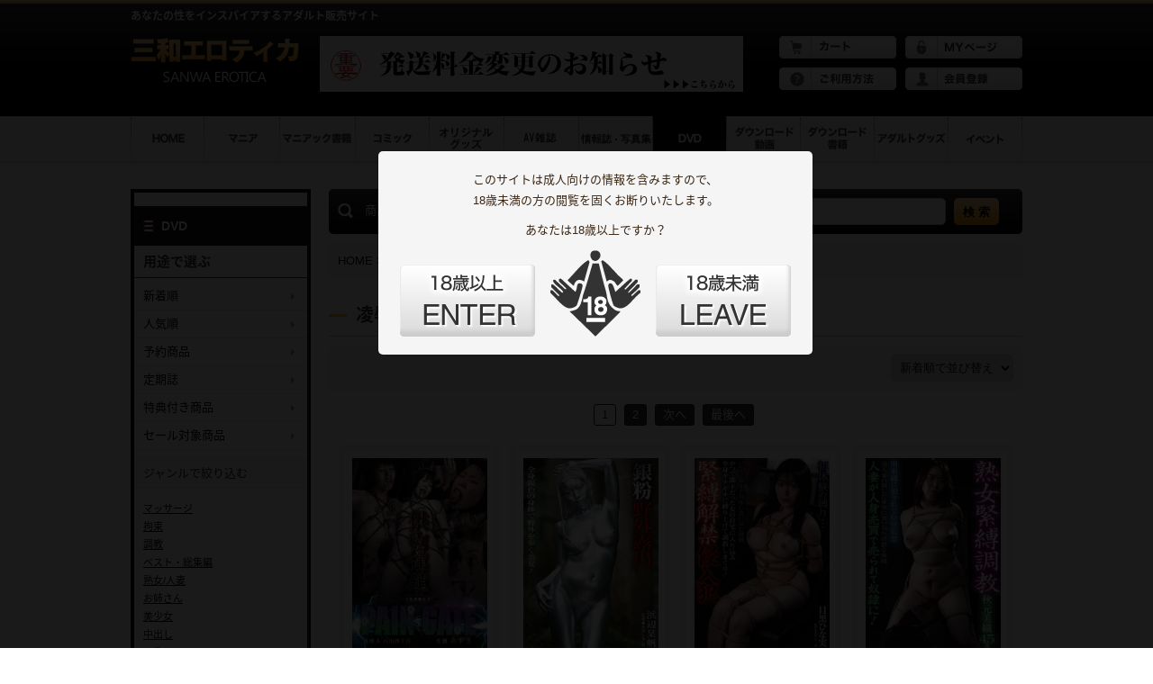

--- FILE ---
content_type: text/html; charset=UTF-8
request_url: http://www.sanwapub.com/products/list.php?category_id=2230
body_size: 44558
content:
<!DOCTYPE html>
<html lang= "ja">
<head>
<meta charset="UTF-8">
<title>凌辱 | 商品一覧ページ | 三和エロティカ</title>
<meta name="author" content="株式会社トップ・マーシャル" />
<meta name="viewport" content="width=device-width, initial-scale=1.0, minimum-scale=1.0, maximum-scale=1.0">
<link rel="shortcut icon" href="/user_data/packages/sanwapub/img/common/favicon.ico" />
<link rel="stylesheet" type="text/css" href="/user_data/packages/sanwapub/css/import.css">
<link rel="stylesheet" type="text/css" href="/user_data/packages/sanwapub/css/jquery.bxslider.css">
<link rel="stylesheet" type="text/css" href="/user_data/packages/sanwapub/css/colorbox.css" />
<script src="//ajax.googleapis.com/ajax/libs/jquery/1.11.0/jquery.min.js"></script>
<script type="text/javascript" src="/js/eccube.js"></script>
<!-- #2342 次期メジャーバージョン(2.14)にてeccube.legacy.jsは削除予定.モジュール、プラグインの互換性を考慮して2.13では残します. -->
<script type="text/javascript" src="/js/eccube.legacy.js"></script>
<script src="/user_data/packages/sanwapub/js/jquery.bxslider.min.js"></script>
<script src="/user_data/packages/sanwapub/js/heightLine.js"></script>
<script src="/user_data/packages/sanwapub/js/breakpoints.js"></script>
<script src="/user_data/packages/sanwapub/js/common.js"></script>
<script src="/user_data/packages/sanwapub/js/jquery.colorbox-min.js"></script>
<script type="text/javascript">//<![CDATA[
    eccube.productsClassCategories = {"29052":{"__unselected":{"__unselected":{"name":"\u9078\u629e\u3057\u3066\u304f\u3060\u3055\u3044","product_class_id":"29715","product_type":"1"}},"__unselected2":{"#":{"classcategory_id2":"","name":"\u9078\u629e\u3057\u3066\u304f\u3060\u3055\u3044"},"#0":{"classcategory_id2":"0","name":"","stock_find":true,"price01":"","price02":"8,800","point":"80","product_code":"DDSC050","product_class_id":"29715","product_type":"1"}}},"29051":{"__unselected":{"__unselected":{"name":"\u9078\u629e\u3057\u3066\u304f\u3060\u3055\u3044","product_class_id":"29714","product_type":"1"}},"__unselected2":{"#":{"classcategory_id2":"","name":"\u9078\u629e\u3057\u3066\u304f\u3060\u3055\u3044"},"#0":{"classcategory_id2":"0","name":"","stock_find":true,"price01":"","price02":"5,940","point":"54","product_code":"BUG048","product_class_id":"29714","product_type":"1"}}},"29049":{"__unselected":{"__unselected":{"name":"\u9078\u629e\u3057\u3066\u304f\u3060\u3055\u3044","product_class_id":"29712","product_type":"1"}},"__unselected2":{"#":{"classcategory_id2":"","name":"\u9078\u629e\u3057\u3066\u304f\u3060\u3055\u3044"},"#0":{"classcategory_id2":"0","name":"","stock_find":true,"price01":"","price02":"5,280","point":"48","product_code":"TAD051","product_class_id":"29712","product_type":"1"}}},"28417":{"__unselected":{"__unselected":{"name":"\u9078\u629e\u3057\u3066\u304f\u3060\u3055\u3044","product_class_id":"29074","product_type":"1"}},"__unselected2":{"#":{"classcategory_id2":"","name":"\u9078\u629e\u3057\u3066\u304f\u3060\u3055\u3044"},"#0":{"classcategory_id2":"0","name":"","stock_find":true,"price01":"","price02":"4,180","point":"38","product_code":"NLE033","product_class_id":"29074","product_type":"1"}}},"27257":{"__unselected":{"__unselected":{"name":"\u9078\u629e\u3057\u3066\u304f\u3060\u3055\u3044","product_class_id":"27911","product_type":"1"}},"__unselected2":{"#":{"classcategory_id2":"","name":"\u9078\u629e\u3057\u3066\u304f\u3060\u3055\u3044"},"#0":{"classcategory_id2":"0","name":"","stock_find":true,"price01":"","price02":"5,280","point":"48","product_code":"TAD046","product_class_id":"27911","product_type":"1"}}},"27256":{"__unselected":{"__unselected":{"name":"\u9078\u629e\u3057\u3066\u304f\u3060\u3055\u3044","product_class_id":"27910","product_type":"1"}},"__unselected2":{"#":{"classcategory_id2":"","name":"\u9078\u629e\u3057\u3066\u304f\u3060\u3055\u3044"},"#0":{"classcategory_id2":"0","name":"","stock_find":true,"price01":"","price02":"5,940","point":"54","product_code":"BUG045","product_class_id":"27910","product_type":"1"}}},"26455":{"__unselected":{"__unselected":{"name":"\u9078\u629e\u3057\u3066\u304f\u3060\u3055\u3044","product_class_id":"27109","product_type":"1"}},"__unselected2":{"#":{"classcategory_id2":"","name":"\u9078\u629e\u3057\u3066\u304f\u3060\u3055\u3044"},"#0":{"classcategory_id2":"0","name":"","stock_find":true,"price01":"","price02":"3,278","point":"29","product_code":"KUD028","product_class_id":"27109","product_type":"1"}}},"26454":{"__unselected":{"__unselected":{"name":"\u9078\u629e\u3057\u3066\u304f\u3060\u3055\u3044","product_class_id":"27108","product_type":"1"}},"__unselected2":{"#":{"classcategory_id2":"","name":"\u9078\u629e\u3057\u3066\u304f\u3060\u3055\u3044"},"#0":{"classcategory_id2":"0","name":"","stock_find":true,"price01":"","price02":"4,180","point":"38","product_code":"PHD050","product_class_id":"27108","product_type":"1"}}},"26451":{"__unselected":{"__unselected":{"name":"\u9078\u629e\u3057\u3066\u304f\u3060\u3055\u3044","product_class_id":"27105","product_type":"1"}},"__unselected2":{"#":{"classcategory_id2":"","name":"\u9078\u629e\u3057\u3066\u304f\u3060\u3055\u3044"},"#0":{"classcategory_id2":"0","name":"","stock_find":true,"price01":"","price02":"5,940","point":"54","product_code":"BUG042","product_class_id":"27105","product_type":"1"}}},"26203":{"__unselected":{"__unselected":{"name":"\u9078\u629e\u3057\u3066\u304f\u3060\u3055\u3044","product_class_id":"26857","product_type":"1"}},"__unselected2":{"#":{"classcategory_id2":"","name":"\u9078\u629e\u3057\u3066\u304f\u3060\u3055\u3044"},"#0":{"classcategory_id2":"0","name":"","stock_find":true,"price01":"","price02":"4,180","point":"38","product_code":"PHD049","product_class_id":"26857","product_type":"1"}}},"26201":{"__unselected":{"__unselected":{"name":"\u9078\u629e\u3057\u3066\u304f\u3060\u3055\u3044","product_class_id":"26855","product_type":"1"}},"__unselected2":{"#":{"classcategory_id2":"","name":"\u9078\u629e\u3057\u3066\u304f\u3060\u3055\u3044"},"#0":{"classcategory_id2":"0","name":"","stock_find":true,"price01":"","price02":"5,280","point":"48","product_code":"TAD044","product_class_id":"26855","product_type":"1"}}},"25804":{"__unselected":{"__unselected":{"name":"\u9078\u629e\u3057\u3066\u304f\u3060\u3055\u3044","product_class_id":"26458","product_type":"1"}},"__unselected2":{"#":{"classcategory_id2":"","name":"\u9078\u629e\u3057\u3066\u304f\u3060\u3055\u3044"},"#0":{"classcategory_id2":"0","name":"","stock_find":true,"price01":"","price02":"5,280","point":"48","product_code":"TAD043","product_class_id":"26458","product_type":"1"}}},"25803":{"__unselected":{"__unselected":{"name":"\u9078\u629e\u3057\u3066\u304f\u3060\u3055\u3044","product_class_id":"26457","product_type":"1"}},"__unselected2":{"#":{"classcategory_id2":"","name":"\u9078\u629e\u3057\u3066\u304f\u3060\u3055\u3044"},"#0":{"classcategory_id2":"0","name":"","stock_find":true,"price01":"","price02":"5,940","point":"54","product_code":"BUG040","product_class_id":"26457","product_type":"1"}}},"25630":{"__unselected":{"__unselected":{"name":"\u9078\u629e\u3057\u3066\u304f\u3060\u3055\u3044","product_class_id":"26284","product_type":"1"}},"__unselected2":{"#":{"classcategory_id2":"","name":"\u9078\u629e\u3057\u3066\u304f\u3060\u3055\u3044"},"#0":{"classcategory_id2":"0","name":"","stock_find":true,"price01":"","price02":"5,280","point":"48","product_code":"PHD047","product_class_id":"26284","product_type":"1"}}},"25629":{"__unselected":{"__unselected":{"name":"\u9078\u629e\u3057\u3066\u304f\u3060\u3055\u3044","product_class_id":"26283","product_type":"1"}},"__unselected2":{"#":{"classcategory_id2":"","name":"\u9078\u629e\u3057\u3066\u304f\u3060\u3055\u3044"},"#0":{"classcategory_id2":"0","name":"","stock_find":true,"price01":"","price02":"5,940","point":"54","product_code":"BUG039","product_class_id":"26283","product_type":"1"}}},"25195":{"__unselected":{"__unselected":{"name":"\u9078\u629e\u3057\u3066\u304f\u3060\u3055\u3044","product_class_id":"25843","product_type":"1"}},"__unselected2":{"#":{"classcategory_id2":"","name":"\u9078\u629e\u3057\u3066\u304f\u3060\u3055\u3044"},"#0":{"classcategory_id2":"0","name":"","stock_find":true,"price01":"","price02":"2,178","point":"19","product_code":"PHD045","product_class_id":"25843","product_type":"1"}}},"25194":{"__unselected":{"__unselected":{"name":"\u9078\u629e\u3057\u3066\u304f\u3060\u3055\u3044","product_class_id":"25842","product_type":"1"}},"__unselected2":{"#":{"classcategory_id2":"","name":"\u9078\u629e\u3057\u3066\u304f\u3060\u3055\u3044"},"#0":{"classcategory_id2":"0","name":"","stock_find":true,"price01":"","price02":"5,280","point":"48","product_code":"TAD042","product_class_id":"25842","product_type":"1"}}},"24760":{"__unselected":{"__unselected":{"name":"\u9078\u629e\u3057\u3066\u304f\u3060\u3055\u3044","product_class_id":"25408","product_type":"1"}},"__unselected2":{"#":{"classcategory_id2":"","name":"\u9078\u629e\u3057\u3066\u304f\u3060\u3055\u3044"},"#0":{"classcategory_id2":"0","name":"","stock_find":true,"price01":"","price02":"2,178","point":"19","product_code":"PHD044","product_class_id":"25408","product_type":"1"}}},"24759":{"__unselected":{"__unselected":{"name":"\u9078\u629e\u3057\u3066\u304f\u3060\u3055\u3044","product_class_id":"25407","product_type":"1"}},"__unselected2":{"#":{"classcategory_id2":"","name":"\u9078\u629e\u3057\u3066\u304f\u3060\u3055\u3044"},"#0":{"classcategory_id2":"0","name":"","stock_find":true,"price01":"","price02":"5,940","point":"54","product_code":"BUG038","product_class_id":"25407","product_type":"1"}}},"24415":{"__unselected":{"__unselected":{"name":"\u9078\u629e\u3057\u3066\u304f\u3060\u3055\u3044","product_class_id":"25063","product_type":"1"}},"__unselected2":{"#":{"classcategory_id2":"","name":"\u9078\u629e\u3057\u3066\u304f\u3060\u3055\u3044"},"#0":{"classcategory_id2":"0","name":"","stock_find":true,"price01":"","price02":"2,178","point":"19","product_code":"PHD043","product_class_id":"25063","product_type":"1"}}}};function fnOnLoad() {fnSetClassCategories(document.product_form29052);fnSetClassCategories(document.product_form29051);fnSetClassCategories(document.product_form29049);fnSetClassCategories(document.product_form28417);fnSetClassCategories(document.product_form27257);fnSetClassCategories(document.product_form27256);fnSetClassCategories(document.product_form26455);fnSetClassCategories(document.product_form26454);fnSetClassCategories(document.product_form26451);fnSetClassCategories(document.product_form26203);fnSetClassCategories(document.product_form26201);fnSetClassCategories(document.product_form25804);fnSetClassCategories(document.product_form25803);fnSetClassCategories(document.product_form25630);fnSetClassCategories(document.product_form25629);fnSetClassCategories(document.product_form25195);fnSetClassCategories(document.product_form25194);fnSetClassCategories(document.product_form24760);fnSetClassCategories(document.product_form24759);fnSetClassCategories(document.product_form24415);}
    $(function(){
        fnOnLoad(); 
    });
//]]></script>
<!-- Google tag (gtag.js) -->
<script async src="https://www.googletagmanager.com/gtag/js?id=G-9VNM417L17"></script>
<script>
  window.dataLayer = window.dataLayer || [];
  function gtag(){dataLayer.push(arguments);}
  gtag('js', new Date());

  gtag('config', 'G-9VNM417L17');
</script>
</head>
<body class="home LC_Page_Products_List">


	<form name="header_login_form" id="header_login_form" method="post" action="https://www.sanwapub.com/frontparts/login_check.php" onsubmit="return fnCheckLogin('header_login_form')">
<input type="hidden" name="mode" value="login" />
<input type="hidden" name="transactionid" value="62a6c126f99cf220cb7c0d5c206c499d0dd11048" />
<input type="hidden" name="url" value="/products/list.php" />
</form>
<header class="wrap pc">
	<div class="container">
	<section class="primary">
		<h1>あなたの性をインスパイアするアダルト販売サイト</h1>
		<a href="https://www.sanwapub.com/" class="logo"><img src="/user_data/packages/sanwapub/images/common/header/logo_pc.png"></a>
		<aside class="bn_head"><a href="https://www.sanwapub.com/user_data/news_detail.php?news_id=303"><img src="/user_data/packages/sanwapub/images/common/banner/発送料金_BN.gif"></a></aside>
                                                        <!-- ▼【ヘッダー】ログイン -->
                                    
                                <!-- ▲【ヘッダー】ログイン -->
                                        		<ul class="header_links clearfix">
			<li><a href="/cart/"><img src="/user_data/packages/sanwapub/images/common/header/li01.png" alt="カート"></a></li>
			<li><a href="/mypage/login.php"><img src="/user_data/packages/sanwapub/images/common/header/li02.png" alt="myページ"></a></li>
			<li><a href="https://www.sanwapub.com/user_data/how_to_use.php"><img src="/user_data/packages/sanwapub/images/common/header/li03.png" alt="ご注文方法"></a></li>
			<li><a href="/entry/kiyaku.php"><img src="/user_data/packages/sanwapub/images/common/header/li04.png" alt="会員登録"></a></li>
		</ul>
	</section>
	<nav class="gnavi">
		<ul class="clearfix">
			<li><a href="/"><img src="/user_data/packages/sanwapub/images/common/gnavi/01.png" alt="HOME" class="rollover"></a></li>
			<li><a href="/products/list.php?category_id=1"><img src="/user_data/packages/sanwapub/images/common/gnavi/02.png" alt="マニア" class="rollover"></a></li>
			<li><a href="/products/list.php?category_id=2"><img src="/user_data/packages/sanwapub/images/common/gnavi/03.png" alt="マニアック書籍" class="rollover"></a></li>
			<li><a href="/products/list.php?category_id=3"><img src="/user_data/packages/sanwapub/images/common/gnavi/04.png" alt="コミック" class="rollover"></a></li>
			<li><a href="/products/list.php?category_id=4"><img src="/user_data/packages/sanwapub/images/common/gnavi/05.png" alt="オリジナルグッズ" class="rollover"></a></li>
			<li><a href="/products/list.php?category_id=5"><img src="/user_data/packages/sanwapub/images/common/gnavi/06.png" alt="AV雑誌" class="rollover"></a></li>
			<li><a href="/products/list.php?category_id=6"><img src="/user_data/packages/sanwapub/images/common/gnavi/07.png" alt="情報誌・写真集" class="rollover"></a></li>
			<li><a href="/products/list.php?category_id=7"><img src="/user_data/packages/sanwapub/images/common/gnavi/08_on.png" alt="DVD" class=""></a></li>
			<li><a href="/products/list.php?category_id=8"><img src="/user_data/packages/sanwapub/images/common/gnavi/09.png" alt="ダウンロード動画" class="rollover"></a></li>
			<li><a href="/products/list.php?category_id=9"><img src="/user_data/packages/sanwapub/images/common/gnavi/10.png" alt="ダウンロード書籍" class="rollover"></a></li>
			<li><a href="/products/list.php?category_id=10"><img src="/user_data/packages/sanwapub/images/common/gnavi/11.png" alt="アダルトグッズ" class="rollover"></a></li>
			<li><a href="/user_data/event.php"><img src="/user_data/packages/sanwapub/images/common/gnavi/12.png" alt="イベント" class="rollover"></a></li>
		</ul>
	</nav>
	</div>
</header>
<header class="sp grd01">
	<nav class="header_links_sp">
		<ul class="clearfix">
			<li><a href="/cart/"><img src="/user_data/packages/sanwapub/images/common/header/li01_sp.png" alt="カート"></a></li>
			<li><a href="https://www.sanwapub.com/mypage/login.php"><img src="/user_data/packages/sanwapub/images/common/header/li02_sp.png" alt="ログイン"></a></li>
			<li><a href="https://www.sanwapub.com/user_data/how_to_use.php"><img src="/user_data/packages/sanwapub/images/common/header/li03_sp.png" alt="ご注文方法"></a></li>
			<li><a href="/entry/kiyaku.php"><img src="/user_data/packages/sanwapub/images/common/header/li04_sp.png" alt="会員登録"></a></li>
		</ul>
	</nav>
	<section class="clearfix">
		<h1>あなたの性をインスパイアするアダルト販売サイト</h1>
                                                        <!-- ▼【ヘッダー】ログイン -->
                                    
                                <!-- ▲【ヘッダー】ログイン -->
                                        		<a href="/" class="logo_sp"><img src="/user_data/packages/sanwapub/images/common/header/logo_sp.png"></a>
			<nav id="menu_sp">
				<div id="menu-box">
					<div id="toggle"><span>MENU</span></div>
						<ul class="sub_menu" id="menu">
							<li>
								<dl class="st_menu">
									<dd><a href="/">HOME</a></dd>
									<dd><a href="/products/list.php?category_id=1">マニア</a></dd>
									<dd><a href="/products/list.php?category_id=2">マニアック書籍</a></dd>
									<dd><a href="/products/list.php?category_id=3">コミック</a></dd>
									<dd><a href="/products/list.php?category_id=4">オリジナルグッズ</a></dd>
									<dd><a href="/products/list.php?category_id=5">AV雑誌</a></dd>
									<dd><a href="/products/list.php?category_id=6">情報誌・写真集</a></dd>
									<dd><a href="/products/list.php?category_id=7">DVD</a></dd>
									<dd><a href="/products/list.php?category_id=8">ダウンロード動画</a></dd>
									<dd><a href="/products/list.php?category_id=9">ダウンロード書籍</a></dd>
									<dd><a href="/products/list.php?category_id=10">アダルトグッズ</a></dd>
									<dd><a href="/user_data/event.php">イベント</a></dd>
								</dl>
							</li>
						</ul>
				</div>
			</nav>
	</section>
</header><div class="wrap">
	<div class="container contents clearfix">
        <div class="main">
                                                <!-- ▼商品検索 -->
                                            <section class="search grd01 radius5">
<div class="inner">
<form name="search_form" id="search_form" method="get" action="/products/list.php">
<input type="hidden" name="transactionid" value="62a6c126f99cf220cb7c0d5c206c499d0dd11048" />
	<aside class="form_title">商品検索</aside>
	    <input type="hidden" name="mode" value="search" />
	    <select name="category_id" class="cate box145">
            <option label="全ての商品" value="">全ての商品</option>
            <option label="&nbsp;&nbsp;マニア" value="1">&nbsp;&nbsp;マニア</option>
<option label="&nbsp;&nbsp;マニアック書籍" value="2">&nbsp;&nbsp;マニアック書籍</option>
<option label="&nbsp;&nbsp;コミック" value="3">&nbsp;&nbsp;コミック</option>
<option label="&nbsp;&nbsp;オリジナルグッズ" value="4">&nbsp;&nbsp;オリジナルグッズ</option>
<option label="&nbsp;&nbsp;AV雑誌" value="5">&nbsp;&nbsp;AV雑誌</option>
<option label="&nbsp;&nbsp;DVD" value="7">&nbsp;&nbsp;DVD</option>
<option label="&nbsp;&nbsp;ダウンロード動画" value="8">&nbsp;&nbsp;ダウンロード動画</option>
<option label="&nbsp;&nbsp;ダウンロード書籍" value="9">&nbsp;&nbsp;ダウンロード書籍</option>
<option label="&nbsp;&nbsp;マニアック・オーディオブック" value="1673">&nbsp;&nbsp;マニアック・オーディオブック</option>
<option label="&nbsp;&nbsp;アダルトグッズ" value="10">&nbsp;&nbsp;アダルトグッズ</option>
<option label="&nbsp;&nbsp;イベント商品" value="1264">&nbsp;&nbsp;イベント商品</option>

        </select>
        <input type="text" name="name" maxlength="50" value="" class="free_text box140" />
        <input type="submit" value="検 索" class="submit grd02">
</form>
</div>
</section>
                                        <!-- ▲商品検索 -->
                                    <!-- ▼全ページ対応パンくずリスト表示プラグイン 無料版 -->
                                            <nav class="topic_path">
    <div class="inner">
        <a href="https://www.sanwapub.com/">HOME</a>
        <span>&gt;</span>
                    <a href="/products/list.php?category_id=7">DVD</a>
        <span>&gt;</span>
                          <a href="/products/list.php?category_id=23">ジャンル</a>
        <span>&gt;</span>
                    <span>凌辱</span>
    </div>
</nav>

                                        <!-- ▲全ページ対応パンくずリスト表示プラグイン 無料版 -->
                            
            
            <div class="category_mv"></div>
<br />

<script type="text/javascript">//<![CDATA[
    function fnSetClassCategories(form, classcat_id2_selected) {
        var $form = $(form);
        var product_id = $form.find('input[name=product_id]').val();
        var $sele1 = $form.find('select[name=classcategory_id1]');
        var $sele2 = $form.find('select[name=classcategory_id2]');
        eccube.setClassCategories($form, product_id, $sele1, $sele2, classcat_id2_selected);
    }
    // 並び順を変更
    function fnChangeOrderby(orderby) {
        eccube.setValue('orderby', orderby);
        eccube.setValue('pageno', 1);
        eccube.submitForm();
    }
    // 表示件数を変更
    function fnChangeDispNumber(dispNumber) {
        eccube.setValue('disp_number', dispNumber);
        eccube.setValue('pageno', 1);
        eccube.submitForm();
    }
    // カゴに入れる
    function fnInCart(productForm) {
        var searchForm = $("#form1");
        var cartForm = $(productForm);
        // 検索条件を引き継ぐ
        var hiddenValues = ['mode','category_id','maker_id','name','orderby','disp_number','pageno','rnd'];
        $.each(hiddenValues, function(){
            // 商品別のフォームに検索条件の値があれば上書き
            if (cartForm.has('input[name='+this+']').length != 0) {
                cartForm.find('input[name='+this+']').val(searchForm.find('input[name='+this+']').val());
            }
            // なければ追加
            else {
                cartForm.append($('<input type="hidden" />').attr("name", this).val(searchForm.find('input[name='+this+']').val()));
            }
        });
        // 商品別のフォームを送信
        cartForm.submit();
    }
    // 並び順の変更
    function ordersort() {
		obj = document.order.sort;
		index = obj.selectedIndex;
		if (index >= 0 && index <= 2){
			fnChangeOrderby(obj.options[index].value);
		}
	}

//]]></script>
<form name="form1" id="form1" method="get" action="?">
    <input type="hidden" name="transactionid" value="62a6c126f99cf220cb7c0d5c206c499d0dd11048" />
    <input type="hidden" name="mode" value="" />
        <input type="hidden" name="category_id" value="2230" />
    <input type="hidden" name="maker_id" value="0" />
    <input type="hidden" name="name" value="" />
    <input type="hidden" name="use_id" value="" />
            <input type="hidden" name="orderby" value="" />
    <input type="hidden" name="disp_number" value="20" />
    <input type="hidden" name="pageno" value="" />
        <input type="hidden" name="rnd" value="pod" />
</form>
<section class="item_box">
    <h3><span>凌辱</span></h3>
    <section class="display_box">
        <div class="inner clearfix">
        <form name="order">
            <select name="sort" class="cate box145" onChange="ordersort();">
                <option label="新着順で並び替え" value="date">新着順で並び替え</option>
                <option label="価格順で並び替え" value="price">価格順で並び替え</option>
                <option label="人気順で並び替え" value="popularity">人気順で並び替え</option>
            </select>
        </form>
        </div>
    </section>
    <nav class="pager"><span class="current">1</span> <a href="?category_id=2230&amp;use_id=&amp;pageno=2" onclick="eccube.movePage('2'); return false;">2</a>  <a href="?category_id=2230&amp;use_id=&amp;pageno=2" onclick="eccube.movePage('2'); return false;">次へ</a> <a href="?category_id=2230&amp;use_id=&amp;pageno=2" onclick="eccube.movePage('2'); return false;" class="to_last">最後へ</a></nav>
    <div class="item_box_wrap clearfix">
                <a href="/products/detail.php?product_id=29052" class="heightLine bx_shadow01"><article>
            <div class="inner">
                <p class="thum_images"><img src="/upload/save_image/thumbnail_DDSC050.jpg" alt="PAIN GATE 供物連鎖"></p>
                <p class="title">PAIN GATE 供物連鎖</p>
                                <p class="price">8,800円</p>
            </div>
        </article></a>
                <a href="/products/detail.php?product_id=29051" class="heightLine bx_shadow01"><article>
            <div class="inner">
                <p class="thum_images"><img src="/upload/save_image/thumbnail_BUG048.jpg" alt="銀粉野外露出 浜辺栞帆"></p>
                <p class="title">銀粉野外露出 浜辺栞帆</p>
                                <p class="price">5,940円</p>
            </div>
        </article></a>
                <a href="/products/detail.php?product_id=29049" class="heightLine bx_shadow01"><article>
            <div class="inner">
                <p class="thum_images"><img src="/upload/save_image/thumbnail_TAD051.jpg" alt="緊縛解禁 侵入犯 目黒ひな実"></p>
                <p class="title">緊縛解禁 侵入犯 目黒ひな実</p>
                                <p class="price">5,280円</p>
            </div>
        </article></a>
                <a href="/products/detail.php?product_id=28417" class="heightLine bx_shadow01"><article>
            <div class="inner">
                <p class="thum_images"><img src="/upload/save_image/thumbnail_NLE033.jpg" alt="熟女緊縛調教 秋元美織 45歳"></p>
                <p class="title">熟女緊縛調教 秋元美織 45歳</p>
                                <p class="price">4,180円</p>
            </div>
        </article></a>
                <a href="/products/detail.php?product_id=27257" class="heightLine bx_shadow01"><article>
            <div class="inner">
                <p class="thum_images"><img src="/upload/save_image/thumbnail_TAD046.jpg" alt="奇縄 第弐拾壱章 失われた恥毛 有加里ののか"></p>
                <p class="title">奇縄 第弐拾壱章 失われた恥毛 有加里ののか</p>
                                <p class="price">5,280円</p>
            </div>
        </article></a>
                <a href="/products/detail.php?product_id=27256" class="heightLine bx_shadow01"><article>
            <div class="inner">
                <p class="thum_images"><img src="/upload/save_image/thumbnail_BUG045.jpg" alt="銀粉芸術モデル 天晴乃愛"></p>
                <p class="title">銀粉芸術モデル 天晴乃愛</p>
                                <p class="price">5,940円</p>
            </div>
        </article></a>
                <a href="/products/detail.php?product_id=26455" class="heightLine bx_shadow01"><article>
            <div class="inner">
                <p class="thum_images"><img src="/upload/save_image/thumbnail_KUD028.jpg" alt="女教師VSエロ生徒集団 大勢の生徒に囲まれて公開SEX 生徒達に犯され精子で顔面ベトベトに汚される女教師!"></p>
                <p class="title">女教師VSエロ生徒集団 大勢の生徒に囲まれて公開SEX 生徒達に犯され精子で顔面ベトベトに汚される女教師!</p>
                                <p class="price">3,278円</p>
            </div>
        </article></a>
                <a href="/products/detail.php?product_id=26454" class="heightLine bx_shadow01"><article>
            <div class="inner">
                <p class="thum_images"><img src="/upload/save_image/thumbnail_PHD050.jpg" alt="リアル首絞め 頸動脈を本気で絞め上げて眼球が充血、視点が定まらずガチ失神!"></p>
                <p class="title">リアル首絞め 頸動脈を本気で絞め上げて眼球が充血、視点が定まらずガチ失神!</p>
                                <p class="price">4,180円</p>
            </div>
        </article></a>
                <a href="/products/detail.php?product_id=26451" class="heightLine bx_shadow01"><article>
            <div class="inner">
                <p class="thum_images"><img src="/upload/save_image/thumbnail_BUG042.jpg" alt="白亜メッシー令嬢 森沢かな"></p>
                <p class="title">白亜メッシー令嬢 森沢かな</p>
                                <p class="price">5,940円</p>
            </div>
        </article></a>
                <a href="/products/detail.php?product_id=26203" class="heightLine bx_shadow01"><article>
            <div class="inner">
                <p class="thum_images"><img src="/upload/save_image/thumbnail_PHD049.jpg" alt="首絞め緊縛 全身を貫く苦痛がやがて快楽に変わる…"></p>
                <p class="title">首絞め緊縛 全身を貫く苦痛がやがて快楽に変わる…</p>
                                <p class="price">4,180円</p>
            </div>
        </article></a>
                <a href="/products/detail.php?product_id=26201" class="heightLine bx_shadow01"><article>
            <div class="inner">
                <p class="thum_images"><img src="/upload/save_image/thumbnail_TAD044.jpg" alt="奇縄 第十九章 宙吊りの美女 望月あやか"></p>
                <p class="title">奇縄 第十九章 宙吊りの美女 望月あやか</p>
                                <p class="price">5,280円</p>
            </div>
        </article></a>
                <a href="/products/detail.php?product_id=25804" class="heightLine bx_shadow01"><article>
            <div class="inner">
                <p class="thum_images"><img src="/upload/save_image/thumbnail_TAD043.jpg" alt="奇縄 第十八章 宙吊りの美女 吉根ゆりあ"></p>
                <p class="title">奇縄 第十八章 宙吊りの美女 吉根ゆりあ</p>
                                <p class="price">5,280円</p>
            </div>
        </article></a>
                <a href="/products/detail.php?product_id=25803" class="heightLine bx_shadow01"><article>
            <div class="inner">
                <p class="thum_images"><img src="/upload/save_image/thumbnail_BUG040.jpg" alt="金粉野外露出 響乃うた"></p>
                <p class="title">金粉野外露出 響乃うた</p>
                                <p class="price">5,940円</p>
            </div>
        </article></a>
                <a href="/products/detail.php?product_id=25630" class="heightLine bx_shadow01"><article>
            <div class="inner">
                <p class="thum_images"><img src="/upload/save_image/thumbnail_PHD047.jpg" alt="悶絶くすぐり地獄 04"></p>
                <p class="title">悶絶くすぐり地獄 04</p>
                                <p class="price">5,280円</p>
            </div>
        </article></a>
                <a href="/products/detail.php?product_id=25629" class="heightLine bx_shadow01"><article>
            <div class="inner">
                <p class="thum_images"><img src="/upload/save_image/thumbnail_BUG039.jpg" alt="銀粉快楽人形 波多野結衣"></p>
                <p class="title">銀粉快楽人形 波多野結衣</p>
                                <p class="price">5,940円</p>
            </div>
        </article></a>
                <a href="/products/detail.php?product_id=25195" class="heightLine bx_shadow01"><article>
            <div class="inner">
                <p class="thum_images"><img src="/upload/save_image/thumbnail_PHD045.jpg" alt="監禁飼育　檻の中に囚われた女たち"></p>
                <p class="title">監禁飼育　檻の中に囚われた女たち</p>
                                <p class="price">2,178円</p>
            </div>
        </article></a>
                <a href="/products/detail.php?product_id=25194" class="heightLine bx_shadow01"><article>
            <div class="inner">
                <p class="thum_images"><img src="/upload/save_image/thumbnail_TAD042.jpg" alt="奇縄　第十七章　監禁調教の美女　有岡みう"></p>
                <p class="title">奇縄　第十七章　監禁調教の美女　有岡みう</p>
                                <p class="price">5,280円</p>
            </div>
        </article></a>
                <a href="/products/detail.php?product_id=24760" class="heightLine bx_shadow01"><article>
            <div class="inner">
                <p class="thum_images"><img src="/upload/save_image/thumbnail_PHD044.jpg" alt="女捜査官レイプ拷問4時間11人"></p>
                <p class="title">女捜査官レイプ拷問4時間11人</p>
                                <p class="price">2,178円</p>
            </div>
        </article></a>
                <a href="/products/detail.php?product_id=24759" class="heightLine bx_shadow01"><article>
            <div class="inner">
                <p class="thum_images"><img src="/upload/save_image/thumbnail_BUG038.jpg" alt="銀粉監禁令嬢 前乃菜々"></p>
                <p class="title">銀粉監禁令嬢 前乃菜々</p>
                                <p class="price">5,940円</p>
            </div>
        </article></a>
                <a href="/products/detail.php?product_id=24415" class="heightLine bx_shadow01"><article>
            <div class="inner">
                <p class="thum_images"><img src="/upload/save_image/thumbnail_PHD043.jpg" alt="人妻媚薬レイプ 4時間10人"></p>
                <p class="title">人妻媚薬レイプ 4時間10人</p>
                                <p class="price">2,178円</p>
            </div>
        </article></a>
            </div>
    <nav class="pager"><span class="current">1</span> <a href="?category_id=2230&amp;use_id=&amp;pageno=2" onclick="eccube.movePage('2'); return false;">2</a>  <a href="?category_id=2230&amp;use_id=&amp;pageno=2" onclick="eccube.movePage('2'); return false;">次へ</a> <a href="?category_id=2230&amp;use_id=&amp;pageno=2" onclick="eccube.movePage('2'); return false;" class="to_last">最後へ</a></nav>
</section>


<script src='https://fam-ad.com/ad/js/fam-tagify.min.js'></script>
<div id="div_fam_async_235464_100">
<script language='javascript'>fam_js_async('https://fam-ad.com/ad', '_site=68678&_loc=235464&_mstype=100&_width=&_height=');</script>
</div>
                    </div>
                <div class="side">
                            <!-- ▼カテゴリ -->
                                    <pre></pre><h2><span>DVD</span></h2>

<aside class="used">
<h3><span>用途で選ぶ</span></h3>
    <ul>
        <li><a href="/products/list.php?category_id=7&orderby=date">新着順</a></li>
        <li><a href="/products/list.php?category_id=7&orderby=popularity">人気順</a></li>
        <li><a href="/products/list.php?category_id=7&use_id=reserve">予約商品</a></li>
        <li><a href="/products/list.php?category_id=7&use_id=regular">定期誌</a></li>
        <li><a href="/products/list.php?category_id=7&use_id=privilege">特典付き商品</a></li>
        <li><a href="/products/list.php?category_id=7&use_id=sale">セール対象商品</a></li>
    </ul>
</aside>
<aside class="cate">
	            <dl class="op_box">
        <dt class=""><span>ジャンルで絞り込む</span></dt>
        <dd>
            <ul>
                            <li><a href="/products/list.php?category_id=2531">マッサージ</a></li>
                                            <li><a href="/products/list.php?category_id=2486">拘束</a></li>
                                            <li><a href="/products/list.php?category_id=2485">調教</a></li>
                                            <li><a href="/products/list.php?category_id=2428">ベスト・総集編</a></li>
                                            <li><a href="/products/list.php?category_id=128">熟女/人妻</a></li>
                                            <li><a href="/products/list.php?category_id=395">お姉さん</a></li>
                                            <li><a href="/products/list.php?category_id=406">美少女</a></li>
                                            <li><a href="/products/list.php?category_id=2260">中出し</a></li>
                                            <li><a href="/products/list.php?category_id=2259">巨乳</a></li>
                                            <li><a href="/products/list.php?category_id=2086">寝取られ</a></li>
                                            </ul>
            <p class="more"><a href="/products/list.php?category_id=23">ジャンル一覧へ</a></p>
        </dd>
    </dl>
                                            <dl class="op_box">
        <dt class=""><span>レーベル名一覧</span></dt>
        <dd>
            <ul>
                            <li><a href="/products/list.php?category_id=2705">ちむちむ王国</a></li>
                                            <li><a href="/products/list.php?category_id=2617">アブノーマルカンパニーズ</a></li>
                                        </ul>
            <p class="more"><a href="/products/list.php?category_id=1405">レーベル名一覧へ</a></p>
        </dd>
    </dl>
                                <dl class="op_box">
        <dt class=""><span>シリーズ名一覧</span></dt>
        <dd>
            <ul>
                            <li><a href="/products/list.php?category_id=2712">母子情交告白集</a></li>
                                            <li><a href="/products/list.php?category_id=2700">秘性リアルSMシリーズ</a></li>
                                            <li><a href="/products/list.php?category_id=2692">家畜美少女</a></li>
                                            <li><a href="/products/list.php?category_id=2669">S&amp;M</a></li>
                                            <li><a href="/products/list.php?category_id=2658">SMマニアックス</a></li>
                                            <li><a href="/products/list.php?category_id=2656">或る人妻の背徳の記録</a></li>
                                            <li><a href="/products/list.php?category_id=2655">蕾奴隷・瞳</a></li>
                                            <li><a href="/products/list.php?category_id=2654">カルテ映像マニアックス</a></li>
                                            <li><a href="/products/list.php?category_id=2653">SANWAリアル家畜シリーズ・特別編</a></li>
                                            <li><a href="/products/list.php?category_id=2652">【数量限定】特典付きDVD</a></li>
                                            </ul>
            <p class="more"><a href="/products/list.php?category_id=24">シリーズ名一覧へ</a></p>
        </dd>
    </dl>
                                            <dl class="op_box">
        <dt class=""><span>DVDメーカー名一覧</span></dt>
        <dd>
            <ul>
                            <li><a href="/products/list.php?category_id=2725">ドグマ</a></li>
                                            <li><a href="/products/list.php?category_id=2724">アートビデオSM/妄想族</a></li>
                                            <li><a href="/products/list.php?category_id=2723">グローバルメディアエンタテインメント</a></li>
                                            <li><a href="/products/list.php?category_id=2722">シネマジック</a></li>
                                            <li><a href="/products/list.php?category_id=2721">アタッカーズ</a></li>
                                            <li><a href="/products/list.php?category_id=2716">Fitch</a></li>
                                            <li><a href="/products/list.php?category_id=2715">グローバルメディアアネックス</a></li>
                                            <li><a href="/products/list.php?category_id=2662">モンスターズ</a></li>
                                            <li><a href="/products/list.php?category_id=2647">NEO BLACK</a></li>
                                            <li><a href="/products/list.php?category_id=2646">ハラスメント</a></li>
                                            </ul>
            <p class="more"><a href="/products/list.php?category_id=1060">メーカー名一覧へ</a></p>
        </dd>
    </dl>
                <dl class="op_box rank_box">
        <dt class=""><span>月間ランキングTOP10</span></dt>
        <dd>
            <ul>
                                                    <li><a href="/products/detail.php?product_id=6709">1位 肉便器願望の少女　水無瀬葵</a></li>
                            <li><a href="/products/detail.php?product_id=3023">2位 肛虐哀花　有本紗世</a></li>
                            <li><a href="/products/detail.php?product_id=6278">3位 恥辱の女犬調教　望月まお</a></li>
                            <li><a href="/products/detail.php?product_id=1873">4位 熱蝋折檻 被虐の喘ぎ</a></li>
                            <li><a href="/products/detail.php?product_id=3404">5位 縄に堕ちた美女たち</a></li>
                            <li><a href="/products/detail.php?product_id=10750">6位 【付録DVD販売】変態投稿者プレミアム04【バニー 野外露出篇】</a></li>
                            <li><a href="/products/detail.php?product_id=11124">7位 【付録DVD販売】画報 女神の愛</a></li>
                            <li><a href="/products/detail.php?product_id=11129">8位 【付録DVD販売】肛門極限拡張10</a></li>
                            <li><a href="/products/detail.php?product_id=9508">9位 【付録DVD販売】真説 人間便器の作り方</a></li>
                            <li><a href="/products/detail.php?product_id=10238">10位 【付録DVD販売】肛門極限拡張9</a></li>
                        </ul>
        </dd>
    </dl>
</aside>




                                <!-- ▲カテゴリ -->
                    </div>
        	</div>
</div>
    <footer class="wrap">
	<div class="container">
		<ul class="footer_links">
			<li><a href="https://www.sanwapub.com/user_data/about.php">会社概要</a></li>
			<li><a href="https://www.sanwapub.com/contact/index.php ">お問合せ</a></li>
			<li><a href="https://www.sanwapub.com/guide/privacy.php ">プライバシーポリシー</a></li>
			<li><a href="https://www.sanwapub.com/order/index.php">特定商取引に基づく表記</a></li>
			<li><a href="https://www.sanwapub.com/user_data/store_entry.php">書店様入口</a></li>
			<li><a href="https://www.sanwapub.com/user_data/sitemap.php">サイトマップ</a></li>
		</ul>
	</div> 
</footer>
<p id="copy_right">Copyright&copy; 2022 Top Marshal Co.,Ltd. All rights reserved. </p>
<p id="copy_right">
CREDIX SURELINKS Netherlands B.V.<br />
Herikerbergweg 238, Luna Arena, 1101CM Amsterdam, the Netherlands
</p>

<script type="text/javascript" src="/user_data/packages/sanwapub/js/jquery.cookie.js"></script>
<script type="text/javascript" src="/user_data/packages/sanwapub/js/modalConfirm.js"></script>
<section class="modal">
	<p>このサイトは成人向けの情報を含みますので、<br />18歳未満の方の閲覧を固くお断りいたします。</p>
	<p>あなたは18歳以上ですか？</p>
	<div class="mark">
		<img src="/user_data/packages/sanwapub/images/common/modal/mark.png" alt="">
	</div>
	<div class="bt enter"><a class="close_modal">ENTER</a></div>
	<div class="bt leave"><a href="http://www.google.co.jp/">LEAVE</a></div>
</section><script>
  (function(i,s,o,g,r,a,m){i['GoogleAnalyticsObject']=r;i[r]=i[r]||function(){
  (i[r].q=i[r].q||[]).push(arguments)},i[r].l=1*new Date();a=s.createElement(o),
  m=s.getElementsByTagName(o)[0];a.async=1;a.src=g;m.parentNode.insertBefore(a,m)
  })(window,document,'script','//www.google-analytics.com/analytics.js','ga');

  ga('create', 'UA-8820205-31', 'auto');
  ga('send', 'pageview');

</script>
</body></html>

--- FILE ---
content_type: text/css
request_url: http://www.sanwapub.com/user_data/packages/sanwapub/css/css3.css
body_size: 3944
content:
/*
Description: CSS3 Option Style
*/

/*
	Drop Shadow
---------------------------------------------------------------------------- */
.bx_shadow01 {
box-shadow:rgba(240, 240, 240, 0.65) 0px 0px 5px 3px;
-webkit-box-shadow:rgba(240, 240, 240, 0.65) 0px 0px 5px 3px;
-moz-box-shadow:rgba(240, 240, 240, 0.65) 0px 0px 5px 3px;
}
.bx_shadow02 {
box-shadow:rgba(150, 150, 150, 0.50) 0px 0px 2px 3px;
-webkit-box-shadow:rgba(150, 150, 150, 0.50) 0px 0px 3px 3px;
-moz-box-shadow:rgba(150, 150, 150, 0.50) 0px 0px 3px 3px;
}
.bx_shadow03 {
box-shadow:rgba(207, 207, 207, 0.65) 0px 0px 5px 2px;
-webkit-box-shadow:rgba(207, 207, 207, 0.65) 0px 0px 5px 2px;
-moz-box-shadow:rgba(207, 207, 207, 0.65) 0px 0px 5px 2px;
}
.grd01 {
background: #313131;
background: url([data-uri]);
background: -moz-linear-gradient(top,  #313131 0%, #000000 100%);
background: -webkit-gradient(linear, left top, left bottom, color-stop(0%,#313131), color-stop(100%,#000000));
background: -webkit-linear-gradient(top,  #313131 0%,#000000 100%);
background: -o-linear-gradient(top,  #313131 0%,#000000 100%);
background: -ms-linear-gradient(top,  #313131 0%,#000000 100%);
background: linear-gradient(to bottom,  #313131 0%,#000000 100%);
filter: progid:DXImageTransform.Microsoft.gradient( startColorstr='#313131', endColorstr='#000000',GradientType=0 );
}
.grd02 {
background: #ffdba6;
background: url([data-uri]);
background: -moz-linear-gradient(top,  #ffdba6 0%, #ff9900 100%);
background: -webkit-gradient(linear, left top, left bottom, color-stop(0%,#ffdba6), color-stop(100%,#ff9900));
background: -webkit-linear-gradient(top,  #ffdba6 0%,#ff9900 100%);
background: -o-linear-gradient(top,  #ffdba6 0%,#ff9900 100%);
background: -ms-linear-gradient(top,  #ffdba6 0%,#ff9900 100%);
background: linear-gradient(to bottom,  #ffdba6 0%,#ff9900 100%);
filter: progid:DXImageTransform.Microsoft.gradient( startColorstr='#ffdba6', endColorstr='#ff9900',GradientType=0 );
}

/*
	Radius
---------------------------------------------------------------------------- */
.radius5 {border-radius: 5px; -webkit-border-radius: 5px; -moz-border-radius: 5px;}
/*
	Baloon
---------------------------------------------------------------------------- */
.arrow_box { position: relative;}
.arrow_box:after, .arrow_box:before { top: 100%; left: 50%; border: solid transparent; content: " "; height: 0; width: 0; position: absolute; pointer-events: none;}
.arrow_box:after { border-color: #333; border-top-color: #333; border-width: 1px; margin-left: -1px;}
.arrow_box:before {  border-top-color: #333; border-width: 5px; margin-left: -5px;}